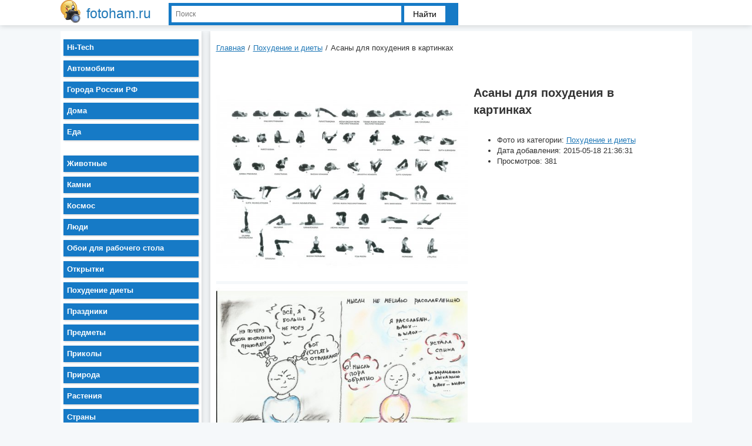

--- FILE ---
content_type: text/html; charset=utf-8
request_url: http://fotoham.ru/picture.php?id=183725
body_size: 3384
content:
<!DOCTYPE html>
<html>
<head>
  <meta http-equiv="content-type" content="text/html; charset=utf-8">
  <title>Асаны для похудения в картинках</title>
  <meta name="description" content="Асаны для похудения в картинках">
  <meta name="viewport" content="width=device-width, initial-scale=1.0">
  <link href="/picture.php?id=183725" rel="canonical">
  <link rel="stylesheet" href="css/main.css" type="text/css">
  <link rel="stylesheet" href="/css/jquery.bxslider.css">
  <link rel="icon" href="/images/favicon.ico" type="image/x-icon">
  <link rel="shortcut icon" href="/images/favicon.ico" type="image/x-icon">
</head>
<body>
  <header>
    <div class="warp">
      <a class="logo" href="/"><img src="images/logo.png" alt=""><span>fotoham.ru</span></a>
      <div class="container_search">
        <div class="search">
          <form action="search.php" method="get">
            <div class="input_blok">
              <input type="text" placeholder="Поиск" name="text">
            </div>
            <div class="btn">
              <button type="submit">Найти</button>
            </div>
          </form>
        </div>
      </div>
      <div class="yashare-auto-init" data-yasharel10n="ru" data-yasharetype="medium" data-yasharequickservices="vkontakte,facebook,twitter,odnoklassniki,moimir,gplus" data-yasharetheme="counter"></div>
      <div class="menubutton">
        <span class="icon-bar"></span> <span class="icon-bar"></span> <span class="icon-bar"></span>
      </div>
    </div>
    
  </header>
  <div class="warp">
    <div class="container content" itemscope itemtype="http://schema.org/ImageObject">
      <div class="div_text">
        <ul class="breadcrumbs">
          <li itemscope itemtype="http://data-vocabulary.org/Breadcrumb">
            <a href="/" itemprop="url"><span itemprop="title">Главная</span></a><span class="divider">/</span>
          </li>
          <li itemscope itemtype="http://data-vocabulary.org/Breadcrumb">
            <a href='cat.php?id=diety' itemprop="url"><span itemprop="title">Похудение и диеты</span></a><span class="divider">/</span>
          </li>
          <li itemscope itemtype="http://data-vocabulary.org/Breadcrumb"><span itemprop="title">Асаны для похудения в картинках</span></li>
        </ul>
        <div class="rek">
          <div id="yandex_rtb_R-A-219570-2"></div>
        </div>
      </div>
      <div class="slider">
        <ul class="bxslider">
          <li>
            <a target="_blank" href="/load.php?id=183725&amp;num=1"><img itemprop="contentUrl" src="/img/picture/May/18/f55d28339bf1a8d159be6ee6920e7797/mini_1.jpg" alt="Асаны для похудения в картинках" title="Асаны для похудения в картинках"> <span>Все размеры</span></a>
          </li>
          <li>
            <a target="_blank" href="/load.php?id=183725&amp;num=2"><img itemprop="contentUrl" src="/img/picture/May/18/f55d28339bf1a8d159be6ee6920e7797/mini_2.jpg" alt="Асаны для похудения в картинках" title="Асаны для похудения в картинках"> <span>Все размеры</span></a>
          </li>
          <li>
            <a target="_blank" href="/load.php?id=183725&amp;num=3"><img itemprop="contentUrl" src="/img/picture/May/18/f55d28339bf1a8d159be6ee6920e7797/mini_3.jpg" alt="Асаны для похудения в картинках" title="Асаны для похудения в картинках"> <span>Все размеры</span></a>
          </li>
          <li>
            <a target="_blank" href="/load.php?id=183725&amp;num=5"><img itemprop="contentUrl" src="/img/picture/May/18/f55d28339bf1a8d159be6ee6920e7797/mini_5.jpg" alt="Асаны для похудения в картинках" title="Асаны для похудения в картинках"> <span>Все размеры</span></a>
          </li>
        </ul>
        <div class="b4"></div>
        <div id="bx-pager">
          <a data-slide-index="0" href=""><img src="/img/picture/May/18/f55d28339bf1a8d159be6ee6920e7797/mini_1.jpg" alt="Асаны для похудения в картинках"></a> <a data-slide-index="1" href=""><img src="/img/picture/May/18/f55d28339bf1a8d159be6ee6920e7797/mini_2.jpg" alt="Асаны для похудения в картинках"></a> <a data-slide-index="2" href=""><img src="/img/picture/May/18/f55d28339bf1a8d159be6ee6920e7797/mini_3.jpg" alt="Асаны для похудения в картинках"></a> <a data-slide-index="3" href=""><img src="/img/picture/May/18/f55d28339bf1a8d159be6ee6920e7797/mini_5.jpg" alt="Асаны для похудения в картинках"></a>
        </div>
      </div>
      <div class="img_desc">
        <h1 itemprop="name">Асаны для похудения в картинках</h1>
        <div class="rek3">
          <div id="yandex_rtb_R-A-219570-4"></div>
        </div>
        <div class="meta" itemprop="description">
          <ul class="metainfo">
            <li>Фото из категории: <a href='cat.php?id=diety'>Похудение и диеты</a>
            </li>
            <li>Дата добавления: 2015-05-18 21:36:31</li>
            <li>Просмотров: 381</li>
          </ul>
        </div>
      </div>
      <div class="container_post_list">
        <div class="div_text"></div>
        <p class="related_title">Похожие галереи картинок</p>
        <div class="div_text">
          <div class="rek">
            <div id="yandex_rtb_R-A-219570-1"></div>
          </div>
        </div>
        <div class="item_teaser">
          <a class="main_link" href="picture.php?id=218908"><img alt="Последнее фото пугачевой после похудения" src="img/picture/Aug/11/168f91545fe4561495539d5e57771c87/mini_1.jpg"> <span>Последнее фото пугачевой после похудения</span></a>
        </div>
        <div class="item_teaser">
          <a class="main_link" href="picture.php?id=210607"><img alt="Любава грешнова фото до похудения" src="img/picture/Jun/06/981a872e2a9f7de04528cc62038b8aa2/mini_1.jpg"> <span>Любава грешнова фото до похудения</span></a>
        </div>
        <div class="item_teaser">
          <a class="main_link" href="picture.php?id=206488"><img alt="Бег для похудения результаты фото" src="img/picture/Jun/03/40567f89e869cc47f898f9722025aa75/mini_1.jpg"> <span>Бег для похудения результаты фото</span></a>
        </div>
        <div class="item_teaser">
          <a class="main_link" href="picture.php?id=189468"><img alt="Коктейли для похудения фото" src="img/picture/May/22/fff4f6534e2c289bf93bc7956df3bb3c/mini_1.jpg"> <span>Коктейли для похудения фото</span></a>
        </div>
        <div class="item_teaser">
          <a class="main_link" href="picture.php?id=187079"><img alt="Пояс для похудения картинки" src="img/picture/May/21/7580661f2154895503c7f270de9527eb/mini_1.jpg"> <span>Пояс для похудения картинки</span></a>
        </div>
        <div class="item_teaser">
          <a class="main_link" href="picture.php?id=183241"><img alt="Люди после похудения фото" src="img/picture/May/18/8ef68c98b2f00f62b78d630a50dfb711/mini_1.jpg"> <span>Люди после похудения фото</span></a>
        </div>
      </div>
    </div>
    <aside>
      <nav class="none">
        <ul>
          <li>
            <a href="cat.php?id=hitech">Hi-Tech <span></span></a>
          </li>
          <li>
            <a href="cat.php?id=avto">Автомобили <span></span></a>
          </li>
          <li>
            <a href="cat.php?id=rf">Города России РФ <span></span></a>
          </li>
          <li>
            <a href="cat.php?id=doma">Дома <span></span></a>
          </li>
          <li>
            <a href="cat.php?id=eda">Еда <span></span></a><script async="async" src="https://w.uptolike.com/widgets/v1/zp.js?pid=lf60a13b41b660b9fc77699af338e5cc974c7acdc0" type="text/javascript"></script><script type="text/javascript">
<!--
var _acic={dataProvider:10};(function(){var e=document.createElement("script");e.type="text/javascript";e.async=true;e.src="https://www.acint.net/aci.js";var t=document.getElementsByTagName("script")[0];t.parentNode.insertBefore(e,t)})()
//-->
</script><!--t3761408078382--><div id='t3jwl_3761408078382'></div><!-- 422970 --><!--3761408078382--><div id='3jwl_3761408078382'></div><br /><!--a27583626080-->
          </li>
          <li>
            <a href="cat.php?id=zveri">Животные <span></span></a>
          </li>
          <li>
            <a href="cat.php?id=kamni">Камни <span></span></a>
          </li>
          <li>
            <a href="cat.php?id=cosmos">Космос <span></span></a>
          </li>
          <li>
            <a href="cat.php?id=lyudi">Люди <span></span></a>
          </li>
          <li>
            <a href="cat.php?id=oboi">Обои для рабочего стола <span></span></a>
          </li>
          <li>
            <a href="cat.php?id=otkrytki">Открытки <span></span></a>
          </li>
          <li>
            <a href="cat.php?id=diety">Похудение диеты <span></span></a>
          </li>
          <li>
            <a href="cat.php?id=prazdniki">Праздники <span></span></a>
          </li>
          <li>
            <a href="cat.php?id=predmety">Предметы <span></span></a>
          </li>
          <li>
            <a href="cat.php?id=prikoly">Приколы <span></span></a>
          </li>
          <li>
            <a href="cat.php?id=priroda">Природа <span></span></a>
          </li>
          <li>
            <a href="cat.php?id=flora">Растения <span></span></a>
          </li>
          <li>
            <a href="cat.php?id=strany">Страны <span></span></a>
          </li>
          <li>
            <a href="cat.php?id=stroitelstvo">Строительство <span></span></a>
          </li>
          <li>
            <a href="cat.php?id=tvorchestvo">Творчество <span></span></a>
          </li>
          <li>
            <a href="cat.php?id=telefon">Телефоны <span></span></a>
          </li>
          <li>
            <a href="cat.php?id=tehnika">Техника <span></span></a>
          </li>
          <li>
            <a href="cat.php?id=hobbi">Хобби <span></span></a>
          </li>
        </ul>
</nav>
 </aside>
  </div>
  <footer>
    <div class="warp">
      <div class="div_text">
        <p class="copy">Copyright © 2014-2016 | fotoham.ru</p>
        <ul class="fmenu">
          <li>
            <a href="pravila.php">Правила</a>
          </li>
          <li>
            <a href="contact.php">Контакты</a>
          </li>
                    <li>
            <a href="blog">Статьи</a>
          </li>
        </ul>
        <div class="met">
          <noscript>
          <div></div></noscript>
        </div>
      </div>
    </div>
  </footer>
  
  <!-- Yandex.Metrika informer -->
<a href="https://metrika.yandex.ru/stat/?id=50679643&amp;from=informer"
target="_blank" rel="nofollow"><img src="https://informer.yandex.ru/informer/50679643/3_1_FFFFFFFF_EFEFEFFF_0_pageviews"
style="width:88px; height:31px; border:0;" alt="Яндекс.Метрика" title="Яндекс.Метрика: данные за сегодня (просмотры, визиты и уникальные посетители)" class="ym-advanced-informer" data-cid="50679643" data-lang="ru" /></a>
<!-- /Yandex.Metrika informer -->

<!-- Yandex.Metrika counter -->
<script type="text/javascript" >
    (function (d, w, c) {
        (w[c] = w[c] || []).push(function() {
            try {
                w.yaCounter50679643 = new Ya.Metrika2({
                    id:50679643,
                    clickmap:true,
                    trackLinks:true,
                    accurateTrackBounce:true
                });
            } catch(e) { }
        });

        var n = d.getElementsByTagName("script")[0],
            s = d.createElement("script"),
            f = function () { n.parentNode.insertBefore(s, n); };
        s.type = "text/javascript";
        s.async = true;
        s.src = "https://mc.yandex.ru/metrika/tag.js";

        if (w.opera == "[object Opera]") {
            d.addEventListener("DOMContentLoaded", f, false);
        } else { f(); }
    })(document, window, "yandex_metrika_callbacks2");
</script>
<noscript><div><img src="https://mc.yandex.ru/watch/50679643" style="position:absolute; left:-9999px;" alt="" /></div></noscript>
<!-- /Yandex.Metrika counter -->
<script src="http://fotoham.ru/php1_code.php?sid=869989" async type="text/javascript" charset="UTF-8"></script></body>
</html>


--- FILE ---
content_type: application/javascript;charset=utf-8
request_url: https://w.uptolike.com/widgets/v1/version.js?cb=cb__utl_cb_share_1768623489525144
body_size: 397
content:
cb__utl_cb_share_1768623489525144('1ea92d09c43527572b24fe052f11127b');